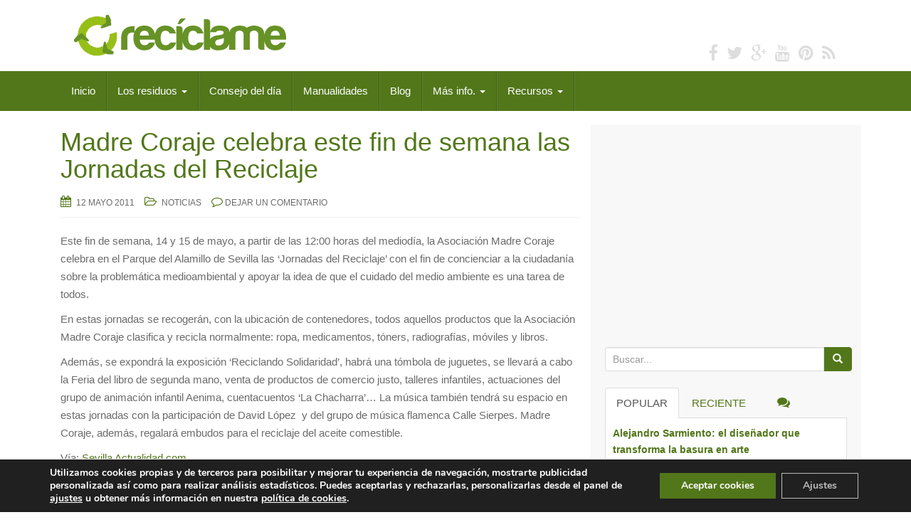

--- FILE ---
content_type: text/html; charset=UTF-8
request_url: https://www.reciclame.info/blog/2011/05/madre-coraje-celebra-este-fin-de-semana-las-jornadas-del-reciclaje/
body_size: 17123
content:
<!DOCTYPE html>
<html lang="es">
<head>
	<meta charset="UTF-8">
	<meta http-equiv="X-UA-Compatible" content="IE=edge">
	<meta name="viewport" content="width=device-width, initial-scale=1">
	<link rel="shortcut icon" type="image/x-icon" href="https://www.reciclame.info/wp-content/themes/reciclame/images/favicon.ico" />
	<link rel="profile" href="https://gmpg.org/xfn/11">
	<link rel="pingback" href="https://www.reciclame.info/xmlrpc.php">
	<!--[if lt IE 9]>
<script src="https://www.reciclame.info/wp-content/themes/reciclame/inc/js/html5shiv.min.js"></script>
<script src="https://www.reciclame.info/wp-content/themes/reciclame/inc/js/respond.min.js"></script>
<![endif]-->

	<!-- This site is optimized with the Yoast SEO plugin v15.4 - https://yoast.com/wordpress/plugins/seo/ -->
	<title>Madre Coraje celebra este fin de semana las Jornadas del Reciclaje  - Recíclame</title>
	<meta name="robots" content="index, follow, max-snippet:-1, max-image-preview:large, max-video-preview:-1" />
	<link rel="canonical" href="https://www.reciclame.info/blog/2011/05/madre-coraje-celebra-este-fin-de-semana-las-jornadas-del-reciclaje/" />
	<meta property="og:locale" content="es_ES" />
	<meta property="og:type" content="article" />
	<meta property="og:title" content="Madre Coraje celebra este fin de semana las Jornadas del Reciclaje  - Recíclame" />
	<meta property="og:description" content="Este fin de semana, 14 y 15 de mayo, a partir de las 12:00 horas del mediodía, la Asociación Madre Coraje celebra en el Parque del Alamillo de Sevilla las ‘Jornadas del Reciclaje’ con el fin de concienciar a la ciudadanía sobre la problemática medioambiental y apoyar la idea de que el cuidado del medio Continue reading" />
	<meta property="og:url" content="https://www.reciclame.info/blog/2011/05/madre-coraje-celebra-este-fin-de-semana-las-jornadas-del-reciclaje/" />
	<meta property="og:site_name" content="Recíclame" />
	<meta property="article:publisher" content="http://www.facebook.com/reciclame.info" />
	<meta property="article:published_time" content="2011-05-12T20:49:00+00:00" />
	<meta property="article:modified_time" content="2011-05-12T20:49:01+00:00" />
	<meta name="twitter:card" content="summary" />
	<meta name="twitter:creator" content="@reciclameinfo" />
	<meta name="twitter:site" content="@reciclameinfo" />
	<meta name="twitter:label1" content="Escrito por">
	<meta name="twitter:data1" content="cristina">
	<meta name="twitter:label2" content="Tiempo de lectura">
	<meta name="twitter:data2" content="1 minuto">
	<script type="application/ld+json" class="yoast-schema-graph">{"@context":"https://schema.org","@graph":[{"@type":"WebSite","@id":"https://www.reciclame.info/#website","url":"https://www.reciclame.info/","name":"Rec\u00edclame","description":"reducir,  reutilizar y reciclar","potentialAction":[{"@type":"SearchAction","target":"https://www.reciclame.info/?s={search_term_string}","query-input":"required name=search_term_string"}],"inLanguage":"es"},{"@type":"WebPage","@id":"https://www.reciclame.info/blog/2011/05/madre-coraje-celebra-este-fin-de-semana-las-jornadas-del-reciclaje/#webpage","url":"https://www.reciclame.info/blog/2011/05/madre-coraje-celebra-este-fin-de-semana-las-jornadas-del-reciclaje/","name":"Madre Coraje celebra este fin de semana las Jornadas del Reciclaje - Rec\u00edclame","isPartOf":{"@id":"https://www.reciclame.info/#website"},"datePublished":"2011-05-12T20:49:00+00:00","dateModified":"2011-05-12T20:49:01+00:00","author":{"@id":"https://www.reciclame.info/#/schema/person/423af245508785fb9a298561a1438936"},"inLanguage":"es","potentialAction":[{"@type":"ReadAction","target":["https://www.reciclame.info/blog/2011/05/madre-coraje-celebra-este-fin-de-semana-las-jornadas-del-reciclaje/"]}]},{"@type":"Person","@id":"https://www.reciclame.info/#/schema/person/423af245508785fb9a298561a1438936","name":"cristina","image":{"@type":"ImageObject","@id":"https://www.reciclame.info/#personlogo","inLanguage":"es","url":"https://secure.gravatar.com/avatar/f8dbc48d08ccd0deb4c33dad1d590568?s=96&d=mm&r=g","caption":"cristina"}}]}</script>
	<!-- / Yoast SEO plugin. -->


<link rel='dns-prefetch' href='//s.w.org' />
<link rel="alternate" type="application/rss+xml" title="Recíclame &raquo; Feed" href="https://www.reciclame.info/feed/" />
<link rel="alternate" type="application/rss+xml" title="Recíclame &raquo; Feed de los comentarios" href="https://www.reciclame.info/comments/feed/" />
<link rel="alternate" type="application/rss+xml" title="Recíclame &raquo; Comentario Madre Coraje celebra este fin de semana las Jornadas del Reciclaje del feed" href="https://www.reciclame.info/blog/2011/05/madre-coraje-celebra-este-fin-de-semana-las-jornadas-del-reciclaje/feed/" />
		<script type="text/javascript">
			window._wpemojiSettings = {"baseUrl":"https:\/\/s.w.org\/images\/core\/emoji\/13.0.0\/72x72\/","ext":".png","svgUrl":"https:\/\/s.w.org\/images\/core\/emoji\/13.0.0\/svg\/","svgExt":".svg","source":{"concatemoji":"https:\/\/www.reciclame.info\/wp-includes\/js\/wp-emoji-release.min.js?ver=5.5.5"}};
			!function(e,a,t){var n,r,o,i=a.createElement("canvas"),p=i.getContext&&i.getContext("2d");function s(e,t){var a=String.fromCharCode;p.clearRect(0,0,i.width,i.height),p.fillText(a.apply(this,e),0,0);e=i.toDataURL();return p.clearRect(0,0,i.width,i.height),p.fillText(a.apply(this,t),0,0),e===i.toDataURL()}function c(e){var t=a.createElement("script");t.src=e,t.defer=t.type="text/javascript",a.getElementsByTagName("head")[0].appendChild(t)}for(o=Array("flag","emoji"),t.supports={everything:!0,everythingExceptFlag:!0},r=0;r<o.length;r++)t.supports[o[r]]=function(e){if(!p||!p.fillText)return!1;switch(p.textBaseline="top",p.font="600 32px Arial",e){case"flag":return s([127987,65039,8205,9895,65039],[127987,65039,8203,9895,65039])?!1:!s([55356,56826,55356,56819],[55356,56826,8203,55356,56819])&&!s([55356,57332,56128,56423,56128,56418,56128,56421,56128,56430,56128,56423,56128,56447],[55356,57332,8203,56128,56423,8203,56128,56418,8203,56128,56421,8203,56128,56430,8203,56128,56423,8203,56128,56447]);case"emoji":return!s([55357,56424,8205,55356,57212],[55357,56424,8203,55356,57212])}return!1}(o[r]),t.supports.everything=t.supports.everything&&t.supports[o[r]],"flag"!==o[r]&&(t.supports.everythingExceptFlag=t.supports.everythingExceptFlag&&t.supports[o[r]]);t.supports.everythingExceptFlag=t.supports.everythingExceptFlag&&!t.supports.flag,t.DOMReady=!1,t.readyCallback=function(){t.DOMReady=!0},t.supports.everything||(n=function(){t.readyCallback()},a.addEventListener?(a.addEventListener("DOMContentLoaded",n,!1),e.addEventListener("load",n,!1)):(e.attachEvent("onload",n),a.attachEvent("onreadystatechange",function(){"complete"===a.readyState&&t.readyCallback()})),(n=t.source||{}).concatemoji?c(n.concatemoji):n.wpemoji&&n.twemoji&&(c(n.twemoji),c(n.wpemoji)))}(window,document,window._wpemojiSettings);
		</script>
		<style type="text/css">
img.wp-smiley,
img.emoji {
	display: inline !important;
	border: none !important;
	box-shadow: none !important;
	height: 1em !important;
	width: 1em !important;
	margin: 0 .07em !important;
	vertical-align: -0.1em !important;
	background: none !important;
	padding: 0 !important;
}
</style>
	<link rel='stylesheet' id='colorbox-theme1-css'  href='https://www.reciclame.info/wp-content/plugins/galleries/colorbox/theme1/colorbox.css?ver=1.3.14' type='text/css' media='screen' />
<link rel='stylesheet' id='wp-block-library-css'  href='https://www.reciclame.info/wp-includes/css/dist/block-library/style.min.css?ver=5.5.5' type='text/css' media='all' />
<link rel='stylesheet' id='unite-bootstrap-css'  href='https://www.reciclame.info/wp-content/themes/reciclame/inc/css/bootstrap.min.css?ver=5.5.5' type='text/css' media='all' />
<link rel='stylesheet' id='unite-icons-css'  href='https://www.reciclame.info/wp-content/themes/reciclame/inc/css/font-awesome.min.css?ver=5.5.5' type='text/css' media='all' />
<link rel='stylesheet' id='unite-style-css'  href='https://www.reciclame.info/wp-content/themes/reciclame/style.css?ver=5.5.5' type='text/css' media='all' />
<link rel='stylesheet' id='moove_gdpr_frontend-css'  href='https://www.reciclame.info/wp-content/plugins/gdpr-cookie-compliance/dist/styles/gdpr-main.css?ver=4.4.2' type='text/css' media='all' />
<style id='moove_gdpr_frontend-inline-css' type='text/css'>
#moove_gdpr_cookie_modal,#moove_gdpr_cookie_info_bar,.gdpr_cookie_settings_shortcode_content{font-family:Nunito,sans-serif}#moove_gdpr_save_popup_settings_button{background-color:#373737;color:#fff}#moove_gdpr_save_popup_settings_button:hover{background-color:#000}#moove_gdpr_cookie_info_bar .moove-gdpr-info-bar-container .moove-gdpr-info-bar-content a.mgbutton,#moove_gdpr_cookie_info_bar .moove-gdpr-info-bar-container .moove-gdpr-info-bar-content button.mgbutton{background-color:#52771a}#moove_gdpr_cookie_modal .moove-gdpr-modal-content .moove-gdpr-modal-footer-content .moove-gdpr-button-holder a.mgbutton,#moove_gdpr_cookie_modal .moove-gdpr-modal-content .moove-gdpr-modal-footer-content .moove-gdpr-button-holder button.mgbutton,.gdpr_cookie_settings_shortcode_content .gdpr-shr-button.button-green{background-color:#52771a;border-color:#52771a}#moove_gdpr_cookie_modal .moove-gdpr-modal-content .moove-gdpr-modal-footer-content .moove-gdpr-button-holder a.mgbutton:hover,#moove_gdpr_cookie_modal .moove-gdpr-modal-content .moove-gdpr-modal-footer-content .moove-gdpr-button-holder button.mgbutton:hover,.gdpr_cookie_settings_shortcode_content .gdpr-shr-button.button-green:hover{background-color:#fff;color:#52771a}#moove_gdpr_cookie_modal .moove-gdpr-modal-content .moove-gdpr-modal-close i,#moove_gdpr_cookie_modal .moove-gdpr-modal-content .moove-gdpr-modal-close span.gdpr-icon{background-color:#52771a;border:1px solid #52771a}#moove_gdpr_cookie_modal .moove-gdpr-modal-content .moove-gdpr-modal-close i:hover,#moove_gdpr_cookie_modal .moove-gdpr-modal-content .moove-gdpr-modal-close span.gdpr-icon:hover,#moove_gdpr_cookie_info_bar span[data-href]>u.change-settings-button{color:#52771a}#moove_gdpr_cookie_modal .moove-gdpr-modal-content .moove-gdpr-modal-left-content #moove-gdpr-menu li.menu-item-selected a span.gdpr-icon,#moove_gdpr_cookie_modal .moove-gdpr-modal-content .moove-gdpr-modal-left-content #moove-gdpr-menu li.menu-item-selected button span.gdpr-icon{color:inherit}#moove_gdpr_cookie_modal .moove-gdpr-modal-content .moove-gdpr-modal-left-content #moove-gdpr-menu li:hover a,#moove_gdpr_cookie_modal .moove-gdpr-modal-content .moove-gdpr-modal-left-content #moove-gdpr-menu li:hover button{color:#000}#moove_gdpr_cookie_modal .moove-gdpr-modal-content .moove-gdpr-modal-left-content #moove-gdpr-menu li a span.gdpr-icon,#moove_gdpr_cookie_modal .moove-gdpr-modal-content .moove-gdpr-modal-left-content #moove-gdpr-menu li button span.gdpr-icon{color:inherit}#moove_gdpr_cookie_modal .gdpr-acc-link{line-height:0;font-size:0;color:transparent;position:absolute}#moove_gdpr_cookie_modal .moove-gdpr-modal-content .moove-gdpr-modal-close:hover i,#moove_gdpr_cookie_modal .moove-gdpr-modal-content .moove-gdpr-modal-left-content #moove-gdpr-menu li a,#moove_gdpr_cookie_modal .moove-gdpr-modal-content .moove-gdpr-modal-left-content #moove-gdpr-menu li button,#moove_gdpr_cookie_modal .moove-gdpr-modal-content .moove-gdpr-modal-left-content #moove-gdpr-menu li button i,#moove_gdpr_cookie_modal .moove-gdpr-modal-content .moove-gdpr-modal-left-content #moove-gdpr-menu li a i,#moove_gdpr_cookie_modal .moove-gdpr-modal-content .moove-gdpr-tab-main .moove-gdpr-tab-main-content a:hover,#moove_gdpr_cookie_info_bar.moove-gdpr-dark-scheme .moove-gdpr-info-bar-container .moove-gdpr-info-bar-content a.mgbutton:hover,#moove_gdpr_cookie_info_bar.moove-gdpr-dark-scheme .moove-gdpr-info-bar-container .moove-gdpr-info-bar-content button.mgbutton:hover,#moove_gdpr_cookie_info_bar.moove-gdpr-dark-scheme .moove-gdpr-info-bar-container .moove-gdpr-info-bar-content a:hover,#moove_gdpr_cookie_info_bar.moove-gdpr-dark-scheme .moove-gdpr-info-bar-container .moove-gdpr-info-bar-content button:hover,#moove_gdpr_cookie_info_bar.moove-gdpr-dark-scheme .moove-gdpr-info-bar-container .moove-gdpr-info-bar-content span.change-settings-button:hover,#moove_gdpr_cookie_info_bar.moove-gdpr-dark-scheme .moove-gdpr-info-bar-container .moove-gdpr-info-bar-content u.change-settings-button:hover,#moove_gdpr_cookie_info_bar span[data-href]>u.change-settings-button{color:#52771a}#moove_gdpr_cookie_modal .moove-gdpr-modal-content .moove-gdpr-modal-left-content #moove-gdpr-menu li.menu-item-selected a,#moove_gdpr_cookie_modal .moove-gdpr-modal-content .moove-gdpr-modal-left-content #moove-gdpr-menu li.menu-item-selected button{color:#000}#moove_gdpr_cookie_modal .moove-gdpr-modal-content .moove-gdpr-modal-left-content #moove-gdpr-menu li.menu-item-selected a i,#moove_gdpr_cookie_modal .moove-gdpr-modal-content .moove-gdpr-modal-left-content #moove-gdpr-menu li.menu-item-selected button i{color:#000}#moove_gdpr_cookie_modal.lity-hide{display:none}#moove_gdpr_cookie_info_bar .moove-gdpr-info-bar-container .moove-gdpr-info-bar-content a.mgbutton,#moove_gdpr_cookie_info_bar .moove-gdpr-info-bar-container .moove-gdpr-info-bar-content button.mgbutton,#moove_gdpr_cookie_modal .moove-gdpr-modal-content .moove-gdpr-modal-footer-content .moove-gdpr-button-holder a.mgbutton,#moove_gdpr_cookie_modal .moove-gdpr-modal-content .moove-gdpr-modal-footer-content .moove-gdpr-button-holder button.mgbutton,.gdpr-shr-button,#moove_gdpr_cookie_info_bar .moove-gdpr-infobar-close-btn{border-radius:0}
</style>
<script type='text/javascript' src='https://www.reciclame.info/wp-content/plugins/enable-jquery-migrate-helper/js/jquery/jquery-1.12.4-wp.js?ver=1.12.4-wp' id='jquery-core-js'></script>
<script type='text/javascript' src='https://www.reciclame.info/wp-content/plugins/enable-jquery-migrate-helper/js/jquery-migrate/jquery-migrate-1.4.1-wp.js?ver=1.4.1-wp' id='jquery-migrate-js'></script>
<script type='text/javascript' src='https://www.reciclame.info/wp-content/plugins/galleries/colorbox/jquery.colorbox-min.js?ver=1.3.14' id='colorbox-js'></script>
<script type='text/javascript' src='https://www.reciclame.info/wp-content/themes/reciclame/inc/js/bootstrap.min.js?ver=5.5.5' id='unite-bootstrapjs-js'></script>
<script type='text/javascript' src='https://www.reciclame.info/wp-content/themes/reciclame/inc/js/main.min.js?ver=5.5.5' id='unite-functions-js'></script>
<link rel="https://api.w.org/" href="https://www.reciclame.info/wp-json/" /><link rel="alternate" type="application/json" href="https://www.reciclame.info/wp-json/wp/v2/posts/5146" /><link rel="EditURI" type="application/rsd+xml" title="RSD" href="https://www.reciclame.info/xmlrpc.php?rsd" />
<link rel="wlwmanifest" type="application/wlwmanifest+xml" href="https://www.reciclame.info/wp-includes/wlwmanifest.xml" /> 
<meta name="generator" content="WordPress 5.5.5" />
<link rel='shortlink' href='https://www.reciclame.info/?p=5146' />
<link rel="alternate" type="application/json+oembed" href="https://www.reciclame.info/wp-json/oembed/1.0/embed?url=https%3A%2F%2Fwww.reciclame.info%2Fblog%2F2011%2F05%2Fmadre-coraje-celebra-este-fin-de-semana-las-jornadas-del-reciclaje%2F" />
<link rel="alternate" type="text/xml+oembed" href="https://www.reciclame.info/wp-json/oembed/1.0/embed?url=https%3A%2F%2Fwww.reciclame.info%2Fblog%2F2011%2F05%2Fmadre-coraje-celebra-este-fin-de-semana-las-jornadas-del-reciclaje%2F&#038;format=xml" />

<!-- Tiny Contact Form -->
<style type="text/css">
.tcf_input {display:none !important; visibility:hidden !important;}
form label { display: block; padding: 5px 0; }
input, textarea { position:relative; margin: 5px 0; }
label.check, label.radio { position:relative; text-align:left; }
.tcf_submit { font-family: Verdana, Arial, sans-serif; display: block; padding: 4px 15px 4px 15px !important; cursor: pointer; width: auto; }
</style>

        <script type="text/javascript">
            var jQueryMigrateHelperHasSentDowngrade = false;

			window.onerror = function( msg, url, line, col, error ) {
				// Break out early, do not processing if a downgrade reqeust was already sent.
				if ( jQueryMigrateHelperHasSentDowngrade ) {
					return true;
                }

				var xhr = new XMLHttpRequest();
				var nonce = '367f621a9c';
				var jQueryFunctions = [
					'andSelf',
					'browser',
					'live',
					'boxModel',
					'support.boxModel',
					'size',
					'swap',
					'clean',
					'sub',
                ];
				var match_pattern = /\)\.(.+?) is not a function/;
                var erroredFunction = msg.match( match_pattern );

                // If there was no matching functions, do not try to downgrade.
                if ( typeof erroredFunction !== 'object' || typeof erroredFunction[1] === "undefined" || -1 === jQueryFunctions.indexOf( erroredFunction[1] ) ) {
                    return true;
                }

                // Set that we've now attempted a downgrade request.
                jQueryMigrateHelperHasSentDowngrade = true;

				xhr.open( 'POST', 'https://www.reciclame.info/wp-admin/admin-ajax.php' );
				xhr.setRequestHeader( 'Content-Type', 'application/x-www-form-urlencoded' );
				xhr.onload = function () {
					var response,
                        reload = false;

					if ( 200 === xhr.status ) {
                        try {
                        	response = JSON.parse( xhr.response );

                        	reload = response.data.reload;
                        } catch ( e ) {
                        	reload = false;
                        }
                    }

					// Automatically reload the page if a deprecation caused an automatic downgrade, ensure visitors get the best possible experience.
					if ( reload ) {
						location.reload();
                    }
				};

				xhr.send( encodeURI( 'action=jquery-migrate-downgrade-version&_wpnonce=' + nonce ) );

				// Suppress error alerts in older browsers
				return true;
			}
        </script>

		<style type="text/css">.entry-content {font-family: arial; font-size:15px; font-weight: normal; color:#6B6B6B;}</style><script type="text/javascript">
// <![CDATA[
	jQuery(document).ready(function($){
		$(".gallery").each(function(index, obj){
			var galleryid = Math.floor(Math.random()*10000);
			$(obj).find("a").colorbox({rel:galleryid, maxWidth:"95%", maxHeight:"95%"});
		});
		$("a.lightbox").colorbox({maxWidth:"95%", maxHeight:"95%"});
	});
// ]]>
</script>
</head>
<body data-rsssl=1 class="post-template-default single single-post postid-5146 single-format-standard group-blog">
<div id="page" class="hfeed site">
	<div class="container header-area">
				<header id="masthead" class="site-header col-sm-12" role="banner">
			<div class="site-branding col-md-6">
				<div id="logo">
					<a href="https://www.reciclame.info/" title="Recíclame - reducir,  reutilizar y reciclar"><img src="https://www.reciclame.info/wp-content/themes/reciclame/images/logo.png" alt="Recíclame - reducir,  reutilizar y reciclar"></a>
				</div>
			</div>
			<div class="social-header col-md-6">
				<div id="social" class="social"><a class="social-profile facebook" href="https://www.facebook.com/reciclame.info?fref=ts" target="_blank" title="Facebook"><span class="social_icon fa fa-facebook"></span></a><a class="social-profile twitter" href="http://twitter.com/reciclameinfo" target="_blank" title="Twitter"><span class="social_icon fa fa-twitter"></span></a><a class="social-profile google-plus" href="http://plus.google.com/u/0/102159264443939551292" target="_blank" title="Google Plus"><span class="social_icon fa fa-google-plus"></span></a><a class="social-profile youtube" href="http://www.youtube.com/reciclametv" target="_blank" title="YouTube"><span class="social_icon fa fa-youtube"></span></a><a class="social-profile pinterest" href="http://pinterest.com/reciclame/" target="_blank" title="Pinterest"><span class="social_icon fa fa-pinterest"></span></a><a class="social-profile rss" href="/feed/rss" target="_blank" title="Feed"><span class="social_icon fa fa-rss"></span></a></div>			</div>
		</header><!-- #masthead -->
	</div>
		<nav class="navbar navbar-default" role="navigation">
			<div class="container">
		        <div class="navbar-header">
		            <button type="button" class="navbar-toggle" data-toggle="collapse" data-target=".navbar-ex1-collapse">
		                <span class="sr-only">Toggle navigation</span>
		                <span class="icon-bar"></span>
		                <span class="icon-bar"></span>
		                <span class="icon-bar"></span>
		            </button>

		        </div>

				<div class="collapse navbar-collapse navbar-ex1-collapse"><ul id="menu-principal" class="nav navbar-nav"><li id="menu-item-6906" class="menu-item menu-item-type-post_type menu-item-object-page menu-item-home menu-item-6906"><a title="Inicio" href="https://www.reciclame.info/">Inicio</a></li>
<li id="menu-item-6920" class="menu-item menu-item-type-custom menu-item-object-custom menu-item-has-children menu-item-6920 dropdown"><a title="Los residuos" href="#" data-toggle="dropdown" class="dropdown-toggle">Los residuos <span class="caret"></span></a>
<ul role="menu" class=" dropdown-menu">
	<li id="menu-item-6918" class="menu-item menu-item-type-post_type menu-item-object-page menu-item-6918"><a title="Los residuos" href="https://www.reciclame.info/los-residuos/">Los residuos</a></li>
	<li id="menu-item-6917" class="menu-item menu-item-type-post_type menu-item-object-page menu-item-6917"><a title="Clasificación de los residuos" href="https://www.reciclame.info/clasificacion-de-los-residuos/">Clasificación de los residuos</a></li>
	<li id="menu-item-6916" class="menu-item menu-item-type-post_type menu-item-object-page menu-item-6916"><a title="Gestión de residuos" href="https://www.reciclame.info/gestion-de-residuos-2/">Gestión de residuos</a></li>
	<li id="menu-item-6919" class="menu-item menu-item-type-post_type menu-item-object-page menu-item-6919"><a title="¿Cómo reciclarlos?" href="https://www.reciclame.info/como-reciclarlos/">¿Cómo reciclarlos?</a></li>
</ul>
</li>
<li id="menu-item-6910" class="menu-item menu-item-type-post_type menu-item-object-page menu-item-6910"><a title="Consejo del día" href="https://www.reciclame.info/el-consejo-del-dia/">Consejo del día</a></li>
<li id="menu-item-6911" class="menu-item menu-item-type-post_type menu-item-object-page menu-item-6911"><a title="Manualidades" href="https://www.reciclame.info/manualidades/">Manualidades</a></li>
<li id="menu-item-6905" class="menu-item menu-item-type-post_type menu-item-object-page current_page_parent menu-item-6905"><a title="Blog" href="https://www.reciclame.info/blog/">Blog</a></li>
<li id="menu-item-6921" class="menu-item menu-item-type-custom menu-item-object-custom menu-item-has-children menu-item-6921 dropdown"><a title="Más info." href="#" data-toggle="dropdown" class="dropdown-toggle">Más info. <span class="caret"></span></a>
<ul role="menu" class=" dropdown-menu">
	<li id="menu-item-6915" class="menu-item menu-item-type-post_type menu-item-object-page menu-item-6915"><a title="Sabías que&#8230;" href="https://www.reciclame.info/sabias-que/">Sabías que&#8230;</a></li>
	<li id="menu-item-6913" class="menu-item menu-item-type-post_type menu-item-object-page menu-item-6913"><a title="Otros temas de interés" href="https://www.reciclame.info/otros-temas-de-interes/">Otros temas de interés</a></li>
	<li id="menu-item-6914" class="menu-item menu-item-type-post_type menu-item-object-page menu-item-6914"><a title="Preguntas frecuentes" href="https://www.reciclame.info/preguntas-frecuentes/">Preguntas frecuentes</a></li>
</ul>
</li>
<li id="menu-item-6907" class="menu-item menu-item-type-custom menu-item-object-custom menu-item-has-children menu-item-6907 dropdown"><a title="Recursos" href="#" data-toggle="dropdown" class="dropdown-toggle">Recursos <span class="caret"></span></a>
<ul role="menu" class=" dropdown-menu">
	<li id="menu-item-6912" class="menu-item menu-item-type-post_type menu-item-object-page menu-item-6912"><a title="Calendario Medioambiental" href="https://www.reciclame.info/calendario-medioambiental/">Calendario Medioambiental</a></li>
	<li id="menu-item-6909" class="menu-item menu-item-type-post_type menu-item-object-page menu-item-6909"><a title="Legislación" href="https://www.reciclame.info/legislacion/">Legislación</a></li>
	<li id="menu-item-6908" class="menu-item menu-item-type-post_type menu-item-object-page menu-item-6908"><a title="Enlaces" href="https://www.reciclame.info/enlaces/">Enlaces</a></li>
</ul>
</li>
</ul></div>		    </div>
		</nav><!-- .site-navigation -->
	<div id="content" class="site-content container">
	<div id="primary" class="content-area col-sm-12 col-md-8 pull-left">
		<main id="main" class="site-main" role="main">

		
			
<article id="post-5146" class="post-5146 post type-post status-publish format-standard hentry category-noticias tag-campana tag-exposicion tag-medio-ambiente tag-ninos tag-reciclaje">
	<header class="entry-header page-header">

		
		<h1 class="entry-title ">Madre Coraje celebra este fin de semana las Jornadas del Reciclaje</h1>

		<div class="entry-meta">
			<span class="posted-on"><i class="fa fa-calendar"></i> <a href="https://www.reciclame.info/blog/2011/05/madre-coraje-celebra-este-fin-de-semana-las-jornadas-del-reciclaje/" rel="bookmark"><time class="entry-date published" datetime="2011-05-12T22:49:00+02:00">12 mayo 2011</time><time class="updated" datetime="2011-05-12T22:49:01+02:00">12 mayo 2011</time></a></span>			
											<span class="cat-links"><i class="fa fa-folder-open-o"></i>
					 <a href="https://www.reciclame.info/blog/category/noticias/" rel="category tag">Noticias</a>				</span>
				
									<span class="comments-link"><i class="fa fa-comment-o"></i><a href="https://www.reciclame.info/blog/2011/05/madre-coraje-celebra-este-fin-de-semana-las-jornadas-del-reciclaje/#respond">Dejar un comentario</a></span>
				
		</div><!-- .entry-meta -->
	</header><!-- .entry-header -->

	<div class="entry-content">
		<p>Este fin de semana, 14 y 15 de  mayo, a partir de las 12:00 horas del mediodía, la Asociación Madre  Coraje celebra en el Parque del Alamillo de Sevilla las ‘Jornadas del  Reciclaje’ con el fin de concienciar a la ciudadanía sobre la  problemática medioambiental y apoyar la idea de que el cuidado del medio  ambiente es una tarea de todos.</p>
<p>En estas jornadas se  recogerán, con la ubicación de contenedores, todos aquellos productos  que la Asociación Madre Coraje clasifica y recicla normalmente: ropa,  medicamentos, tóners, radiografías, móviles y libros.</p>
<p>Además, se expondrá la  exposición ‘Reciclando Solidaridad’, habrá una tómbola de juguetes, se  llevará a cabo la Feria del libro de segunda mano, venta de productos de  comercio justo, talleres infantiles, actuaciones del grupo de animación  infantil Aenima, cuentacuentos ‘La Chacharra’… La música también tendrá  su espacio en estas jornadas con la participación de David López  y del  grupo de música flamenca Calle Sierpes. Madre Coraje, además, regalará  embudos para el reciclaje del aceite comestible.</p>
<p>Vía: <a href="http://www.sevillaactualidad.com/noticias/sevilla/46-sociedad/10874-madre-coraje-celebra-este-fin-de-semana-las-jornadas-del-reciclaje.html">Sevilla Actualidad.com</a></p>
			</div><!-- .entry-content -->

	<footer class="entry-meta">
		<i class="fa fa-tags"></i> <a href="https://www.reciclame.info/blog/tag/campana/" rel="tag">campaña</a>,  <a href="https://www.reciclame.info/blog/tag/exposicion/" rel="tag">exposición</a>,  <a href="https://www.reciclame.info/blog/tag/medio-ambiente/" rel="tag">medio ambiente</a>,  <a href="https://www.reciclame.info/blog/tag/ninos/" rel="tag">niños</a>,  <a href="https://www.reciclame.info/blog/tag/reciclaje/" rel="tag">reciclaje</a>.
						<hr class="section-divider">
	</footer><!-- .entry-meta -->

<div class="centerads"><script type="text/javascript"><!--
google_ad_client = "ca-pub-5299610368420719";
google_ad_slot = "0704796275";
google_ad_width = 728;
google_ad_height = 90;
width = document.documentElement.clientWidth;
if (width < 750) {
    google_ad_slot = "5265491212";
    google_ad_width = 468;
    google_ad_height = 60;
}
if (width < 475) {
	google_ad_slot = "5334113093";
	google_ad_width = 300;
	google_ad_height = 250;
}
//-->
</script>
<script type="text/javascript"
src="//pagead2.googlesyndication.com/pagead/show_ads.js">
</script></div>

	<h4>También te puede interesar</h4>
<div id=\"related\" class=\"home-widget-area row\"><div class=\"col-sm-6 col-md-4 home-widget\">
<h6><a href=https://www.reciclame.info/blog/2011/03/oliveros-un-padre-y-madre-ejemplar/>Oliveros, un padre y madre ejemplar</a></h6> <p>A punto de cumplir 56 años, Luis Fernando Oliveros, un humilde reciclador de la...</p>
</div><div class=\"col-sm-6 col-md-4 home-widget\">
<h6><a href=https://www.reciclame.info/blog/2011/05/medio-ambiente-recibe-el-premio-madre-tierra-por-su-aportacion-al-reciclaje/>Medio ambiente recibe el premio &#8220;Madre Tierra&#8221; por su aportación al reciclaje</a></h6> <p>El director general para el Cambio Climático de la Conselleria de Medio  Ambiente,...</p>
</div><div class=\"col-sm-6 col-md-4 home-widget\">
<h6><a href=https://www.reciclame.info/blog/2011/04/malaga-crea-el-primer-sistema-movil-de-recogida-de-residuos-contaminantes/>Málaga crea el primer sistema móvil de recogida de residuos contaminantes</a></h6> <p>El Área de Medio Ambiente del Ayuntamiento de Málaga estrenó ayer un sistema itinerante...</p>
</div></div>	<hr class="section-divider">
	
</article><!-- #post-## -->

			
			
<div id="comments" class="comments-area">

	
	
	
		<div id="respond" class="comment-respond">
		<h3 id="reply-title" class="comment-reply-title">Deja una respuesta <small><a rel="nofollow" id="cancel-comment-reply-link" href="/blog/2011/05/madre-coraje-celebra-este-fin-de-semana-las-jornadas-del-reciclaje/#respond" style="display:none;">Cancelar la respuesta</a></small></h3><form action="https://www.reciclame.info/wp-comments-post.php" method="post" id="commentform" class="comment-form"><p class="comment-notes"><span id="email-notes">Tu dirección de correo electrónico no será publicada.</span> Los campos obligatorios están marcados con <span class="required">*</span></p><p class="comment-form-comment"><label for="comment">Comentario</label> <textarea id="comment" name="comment" cols="45" rows="8" maxlength="65525" required="required"></textarea></p><p class="comment-form-author"><label for="author">Nombre <span class="required">*</span></label> <input id="author" name="author" type="text" value="" size="30" maxlength="245" required='required' /></p>
<p class="comment-form-email"><label for="email">Correo electrónico <span class="required">*</span></label> <input id="email" name="email" type="text" value="" size="30" maxlength="100" aria-describedby="email-notes" required='required' /></p>
<p class="comment-form-url"><label for="url">Web</label> <input id="url" name="url" type="text" value="" size="30" maxlength="200" /></p>
<p class="comment-form-cookies-consent"><input id="wp-comment-cookies-consent" name="wp-comment-cookies-consent" type="checkbox" value="yes" /> <label for="wp-comment-cookies-consent">Guarda mi nombre, correo electrónico y web en este navegador para la próxima vez que comente.</label></p>
<p class="form-submit"><input name="submit" type="submit" id="submit" class="submit" value="Publicar el comentario" /> <input type='hidden' name='comment_post_ID' value='5146' id='comment_post_ID' />
<input type='hidden' name='comment_parent' id='comment_parent' value='0' />
</p><p style="display: none;"><input type="hidden" id="akismet_comment_nonce" name="akismet_comment_nonce" value="d6fa3dd941" /></p><p style="display: none;"><input type="hidden" id="ak_js" name="ak_js" value="2"/></p></form>	</div><!-- #respond -->
	<p class="akismet_comment_form_privacy_notice">Este sitio usa Akismet para reducir el spam. <a href="https://akismet.com/privacy/" target="_blank" rel="nofollow noopener">Aprende cómo se procesan los datos de tus comentarios</a>.</p>
</div><!-- #comments -->
		
		</main><!-- #main -->
	</div><!-- #primary -->

	<div id="secondary" class="widget-area col-sm-12 col-md-4" role="complementary">
									
<div class="centerads"><script type="text/javascript"><!--
google_ad_client = "ca-pub-5299610368420719";
google_ad_slot = "5334113093";
google_ad_width = 300;
google_ad_height = 250;
//-->
</script>
<script type="text/javascript"
src="//pagead2.googlesyndication.com/pagead/show_ads.js">
</script></div>

		<aside id="search-3" class="widget widget_search"><form role="search" method="get" class="search-form form-inline" action="https://www.reciclame.info/">
  <label class="sr-only">B&uacute;squeda para:</label>
  <div class="input-group">
    <input type="search" value="" name="s" class="search-field form-control" placeholder="Buscar...">
    <span class="input-group-btn">
      <button type="submit" class="search-submit btn btn-primary"><span class="glyphicon glyphicon-search"></span></button>
    </span>
  </div>
</form>
</aside>

        <div class="widget tabbed">
            <div class="tabs-wrapper">
                <ul class="nav nav-tabs">
                      <li class="active"><a href="#popular-posts" data-toggle="tab">Popular</a></li>
                      <li><a href="#recent" data-toggle="tab">Reciente</a></li>
                      <li><a href="#messages" data-toggle="tab"><i class="fa fa-comments tab-comment"></i></a></li>
                </ul>

            <div class="tab-content">
                <ul id="popular-posts" class="tab-pane active">

                    
                                            <li>
                                                        <div class="content">
                                <a class="tab-entry" href="https://www.reciclame.info/blog/2011/05/alejandro-sarmiento-el-disenador-que-transforma-la-basura-en-arte/" rel="bookmark" title="Alejandro Sarmiento: el diseñador que transforma la basura en arte">Alejandro Sarmiento: el diseñador que transforma la basura en arte</a>
                                <i>
                                    May 24, 2011                                </i>
                            </div>
                        </li>
                                            <li>
                                                        <div class="content">
                                <a class="tab-entry" href="https://www.reciclame.info/blog/2011/03/microondas-para-convertir-aceite-de-motor-usado-en-combustible/" rel="bookmark" title="Microondas para convertir aceite de motor usado en combustible">Microondas para convertir aceite de motor usado en combustible</a>
                                <i>
                                    Mar 31, 2011                                </i>
                            </div>
                        </li>
                                            <li>
                                                        <div class="content">
                                <a class="tab-entry" href="https://www.reciclame.info/blog/2011/02/%c2%abla-clave-principal-para-reciclar-es-el-propio-convencimiento%c2%bb/" rel="bookmark" title="«La clave principal para reciclar es el propio convencimiento»">«La clave principal para reciclar es el propio convencimiento»</a>
                                <i>
                                    Feb 21, 2011                                </i>
                            </div>
                        </li>
                    
                </ul>
                
                <ul id="recent" class="tab-pane">

                    
                                            <li>
                                                        <div class="content">
                                <a class="tab-entry" href="https://www.reciclame.info/blog/2015/05/entrevista-a-reciclame-info-dia-mundial-del-reciclaje/" rel="bookmark" title="Entrevista a Recíclame.info &#8211; Día Mundial del Reciclaje">Entrevista a Recíclame.info &#8211; Día Mundial del Reciclaje</a>
                                <i>
                                    May 17, 2015                                </i>
                            </div>
                        </li>
                                            <li>
                                                        <div class="content">
                                <a class="tab-entry" href="https://www.reciclame.info/blog/2015/01/que-hacer-con-el-aceite-usado-si-no-hay-un-contenedor-cerca/" rel="bookmark" title="¿Qué hacer con el aceite usado si no hay un contenedor cerca?">¿Qué hacer con el aceite usado si no hay un contenedor cerca?</a>
                                <i>
                                    Ene 22, 2015                                </i>
                            </div>
                        </li>
                                            <li>
                                                        <div class="content">
                                <a class="tab-entry" href="https://www.reciclame.info/blog/2014/06/entrevista-a-reciclame-info/" rel="bookmark" title="Entrevista a Recíclame.info">Entrevista a Recíclame.info</a>
                                <i>
                                    Jun 8, 2014                                </i>
                            </div>
                        </li>
                                    </ul>
                
                <ul id="messages" class="tab-pane">

                                
                    <li>
                        <div class="content">
                            Edmundo Wohn en                            <a href="https://www.reciclame.info/blog/2010/12/un-invernadero-construido-con-parabrisas-reciclados/" rel="bookmark" title="Un invernadero construido con parabrisas reciclados">
                                Un invernadero construido con parabrisas reciclados                            </a>
                            <p>
                            HOLA, lo voy a intentar de hacer  en la ciudad de Comodoro                            (...)                            </p>
                        </div>
                    </li>


                 
                    <li>
                        <div class="content">
                            edgardo sanchez en                            <a href="https://www.reciclame.info/blog/2011/03/esculturas-de-material-reciclado/" rel="bookmark" title="Esculturas de material reciclado">
                                Esculturas de material reciclado                            </a>
                            <p>
                            Hola amigos es un honor ver estas esculturas interesantes                            (...)                            </p>
                        </div>
                    </li>


                 
                    <li>
                        <div class="content">
                            Recíclame.info en                            <a href="https://www.reciclame.info/blog/2011/02/recyclicity-construir-con-basura/" rel="bookmark" title="Recyclicity: construir con basura">
                                Recyclicity: construir con basura                            </a>
                            <p>
                            Puedes ponerte en contacto con el estudio de arquitectura                            (...)                            </p>
                        </div>
                    </li>


                 
                </ul>
                </div>
            </div>
        </div>

		<aside id="categories-3" class="widget widget_categories"><h3 class="widget-title">Categorías</h3>
			<ul>
					<li class="cat-item cat-item-114"><a href="https://www.reciclame.info/blog/category/imagenes/">Imágenes</a>
</li>
	<li class="cat-item cat-item-1"><a href="https://www.reciclame.info/blog/category/noticias/">Noticias</a>
</li>
	<li class="cat-item cat-item-116"><a href="https://www.reciclame.info/blog/category/preguntas-y-respuestas/">Preguntas y respuestas</a>
</li>
			</ul>

			</aside><aside id="tag_cloud-3" class="widget widget_tag_cloud"><h3 class="widget-title">Etiquetas</h3><div class="tagcloud"><a href="https://www.reciclame.info/blog/tag/aceite/" class="tag-cloud-link tag-link-63 tag-link-position-1" style="font-size: 13.378947368421pt;" aria-label="aceite (42 elementos)">aceite</a>
<a href="https://www.reciclame.info/blog/tag/aluminio/" class="tag-cloud-link tag-link-23 tag-link-position-2" style="font-size: 8pt;" aria-label="aluminio (7 elementos)">aluminio</a>
<a href="https://www.reciclame.info/blog/tag/arte/" class="tag-cloud-link tag-link-52 tag-link-position-3" style="font-size: 14.336842105263pt;" aria-label="arte (56 elementos)">arte</a>
<a href="https://www.reciclame.info/blog/tag/biodegradable/" class="tag-cloud-link tag-link-46 tag-link-position-4" style="font-size: 8pt;" aria-label="biodegradable (7 elementos)">biodegradable</a>
<a href="https://www.reciclame.info/blog/tag/bolsa/" class="tag-cloud-link tag-link-26 tag-link-position-5" style="font-size: 13.305263157895pt;" aria-label="bolsa (41 elementos)">bolsa</a>
<a href="https://www.reciclame.info/blog/tag/bombillas/" class="tag-cloud-link tag-link-32 tag-link-position-6" style="font-size: 10.8pt;" aria-label="bombillas (18 elementos)">bombillas</a>
<a href="https://www.reciclame.info/blog/tag/botellas/" class="tag-cloud-link tag-link-54 tag-link-position-7" style="font-size: 11.242105263158pt;" aria-label="botellas (21 elementos)">botellas</a>
<a href="https://www.reciclame.info/blog/tag/calendario-ambiental/" class="tag-cloud-link tag-link-113 tag-link-position-8" style="font-size: 11.094736842105pt;" aria-label="calendario ambiental (20 elementos)">calendario ambiental</a>
<a href="https://www.reciclame.info/blog/tag/campana/" class="tag-cloud-link tag-link-28 tag-link-position-9" style="font-size: 18.389473684211pt;" aria-label="campaña (205 elementos)">campaña</a>
<a href="https://www.reciclame.info/blog/tag/combustible/" class="tag-cloud-link tag-link-30 tag-link-position-10" style="font-size: 10.063157894737pt;" aria-label="combustible (14 elementos)">combustible</a>
<a href="https://www.reciclame.info/blog/tag/compost/" class="tag-cloud-link tag-link-43 tag-link-position-11" style="font-size: 11.389473684211pt;" aria-label="compost (22 elementos)">compost</a>
<a href="https://www.reciclame.info/blog/tag/construccion/" class="tag-cloud-link tag-link-59 tag-link-position-12" style="font-size: 10.947368421053pt;" aria-label="construcción (19 elementos)">construcción</a>
<a href="https://www.reciclame.info/blog/tag/consumo/" class="tag-cloud-link tag-link-11 tag-link-position-13" style="font-size: 11.684210526316pt;" aria-label="consumo (24 elementos)">consumo</a>
<a href="https://www.reciclame.info/blog/tag/curso/" class="tag-cloud-link tag-link-57 tag-link-position-14" style="font-size: 10.210526315789pt;" aria-label="curso (15 elementos)">curso</a>
<a href="https://www.reciclame.info/blog/tag/delito/" class="tag-cloud-link tag-link-17 tag-link-position-15" style="font-size: 14.852631578947pt;" aria-label="delito (66 elementos)">delito</a>
<a href="https://www.reciclame.info/blog/tag/documental/" class="tag-cloud-link tag-link-8 tag-link-position-16" style="font-size: 10.8pt;" aria-label="documental (18 elementos)">documental</a>
<a href="https://www.reciclame.info/blog/tag/electrodomesticos/" class="tag-cloud-link tag-link-27 tag-link-position-17" style="font-size: 12.715789473684pt;" aria-label="electrodomésticos (34 elementos)">electrodomésticos</a>
<a href="https://www.reciclame.info/blog/tag/energia/" class="tag-cloud-link tag-link-31 tag-link-position-18" style="font-size: 13.378947368421pt;" aria-label="energía (42 elementos)">energía</a>
<a href="https://www.reciclame.info/blog/tag/envases/" class="tag-cloud-link tag-link-37 tag-link-position-19" style="font-size: 14.557894736842pt;" aria-label="envases (61 elementos)">envases</a>
<a href="https://www.reciclame.info/blog/tag/exposicion/" class="tag-cloud-link tag-link-45 tag-link-position-20" style="font-size: 10.431578947368pt;" aria-label="exposición (16 elementos)">exposición</a>
<a href="https://www.reciclame.info/blog/tag/incineradora/" class="tag-cloud-link tag-link-67 tag-link-position-21" style="font-size: 10.210526315789pt;" aria-label="incineradora (15 elementos)">incineradora</a>
<a href="https://www.reciclame.info/blog/tag/juegos/" class="tag-cloud-link tag-link-29 tag-link-position-22" style="font-size: 9.3263157894737pt;" aria-label="juegos (11 elementos)">juegos</a>
<a href="https://www.reciclame.info/blog/tag/latas/" class="tag-cloud-link tag-link-16 tag-link-position-23" style="font-size: 11.094736842105pt;" aria-label="latas (20 elementos)">latas</a>
<a href="https://www.reciclame.info/blog/tag/materia-prima/" class="tag-cloud-link tag-link-6 tag-link-position-24" style="font-size: 9.5473684210526pt;" aria-label="materia prima (12 elementos)">materia prima</a>
<a href="https://www.reciclame.info/blog/tag/medio-ambiente/" class="tag-cloud-link tag-link-18 tag-link-position-25" style="font-size: 20.378947368421pt;" aria-label="medio ambiente (377 elementos)">medio ambiente</a>
<a href="https://www.reciclame.info/blog/tag/movil/" class="tag-cloud-link tag-link-39 tag-link-position-26" style="font-size: 10.063157894737pt;" aria-label="móvil (14 elementos)">móvil</a>
<a href="https://www.reciclame.info/blog/tag/neumaticos/" class="tag-cloud-link tag-link-64 tag-link-position-27" style="font-size: 9.5473684210526pt;" aria-label="neumáticos (12 elementos)">neumáticos</a>
<a href="https://www.reciclame.info/blog/tag/ninos/" class="tag-cloud-link tag-link-61 tag-link-position-28" style="font-size: 14.557894736842pt;" aria-label="niños (61 elementos)">niños</a>
<a href="https://www.reciclame.info/blog/tag/organicos/" class="tag-cloud-link tag-link-38 tag-link-position-29" style="font-size: 13.157894736842pt;" aria-label="orgánicos (39 elementos)">orgánicos</a>
<a href="https://www.reciclame.info/blog/tag/papel/" class="tag-cloud-link tag-link-35 tag-link-position-30" style="font-size: 14.410526315789pt;" aria-label="papel (58 elementos)">papel</a>
<a href="https://www.reciclame.info/blog/tag/pilas/" class="tag-cloud-link tag-link-69 tag-link-position-31" style="font-size: 10.947368421053pt;" aria-label="pilas (19 elementos)">pilas</a>
<a href="https://www.reciclame.info/blog/tag/plasticos/" class="tag-cloud-link tag-link-21 tag-link-position-32" style="font-size: 16.105263157895pt;" aria-label="plásticos (98 elementos)">plásticos</a>
<a href="https://www.reciclame.info/blog/tag/punto-limpio/" class="tag-cloud-link tag-link-65 tag-link-position-33" style="font-size: 10.947368421053pt;" aria-label="punto limpio (19 elementos)">punto limpio</a>
<a href="https://www.reciclame.info/blog/tag/reciclaje/" class="tag-cloud-link tag-link-4 tag-link-position-34" style="font-size: 21.705263157895pt;" aria-label="reciclaje (570 elementos)">reciclaje</a>
<a href="https://www.reciclame.info/blog/tag/recogida/" class="tag-cloud-link tag-link-34 tag-link-position-35" style="font-size: 19.789473684211pt;" aria-label="recogida (314 elementos)">recogida</a>
<a href="https://www.reciclame.info/blog/tag/reducir/" class="tag-cloud-link tag-link-78 tag-link-position-36" style="font-size: 11.684210526316pt;" aria-label="reducir (24 elementos)">reducir</a>
<a href="https://www.reciclame.info/blog/tag/residuos/" class="tag-cloud-link tag-link-10 tag-link-position-37" style="font-size: 22pt;" aria-label="residuos (636 elementos)">residuos</a>
<a href="https://www.reciclame.info/blog/tag/reutilizar/" class="tag-cloud-link tag-link-56 tag-link-position-38" style="font-size: 15.073684210526pt;" aria-label="reutilizar (71 elementos)">reutilizar</a>
<a href="https://www.reciclame.info/blog/tag/ropa/" class="tag-cloud-link tag-link-47 tag-link-position-39" style="font-size: 11.757894736842pt;" aria-label="ropa (25 elementos)">ropa</a>
<a href="https://www.reciclame.info/blog/tag/televisores/" class="tag-cloud-link tag-link-5 tag-link-position-40" style="font-size: 8.3684210526316pt;" aria-label="televisores (8 elementos)">televisores</a>
<a href="https://www.reciclame.info/blog/tag/vehiculos/" class="tag-cloud-link tag-link-44 tag-link-position-41" style="font-size: 8.7368421052632pt;" aria-label="vehículos (9 elementos)">vehículos</a>
<a href="https://www.reciclame.info/blog/tag/vertedero/" class="tag-cloud-link tag-link-40 tag-link-position-42" style="font-size: 15.221052631579pt;" aria-label="vertedero (74 elementos)">vertedero</a>
<a href="https://www.reciclame.info/blog/tag/vertido/" class="tag-cloud-link tag-link-80 tag-link-position-43" style="font-size: 14.115789473684pt;" aria-label="vertido (53 elementos)">vertido</a>
<a href="https://www.reciclame.info/blog/tag/video/" class="tag-cloud-link tag-link-15 tag-link-position-44" style="font-size: 16.473684210526pt;" aria-label="video (112 elementos)">video</a>
<a href="https://www.reciclame.info/blog/tag/vidrio/" class="tag-cloud-link tag-link-7 tag-link-position-45" style="font-size: 13.231578947368pt;" aria-label="vidrio (40 elementos)">vidrio</a></div>
</aside>				
		<aside id="apps" class="widget">
			<a href="https://play.google.com/store/apps/details?id=info.reciclame.webapp" title="Descargar Rec&iacute;clame para Android"><img src="https://www.reciclame.info/wp-content/themes/reciclame/images/google-play.png" alt="Rec&iacute;clame para Android" /></a>
		</aside>
	
	</div><!-- #secondary -->
	</div><!-- #content -->

	<footer id="colophon" class="site-footer" role="contentinfo">
		<div class="site-info container">
			<div class="row">
				<nav role="navigation" class="col-md-6">
					<ul id="menu-footer" class="nav footer-nav clearfix"><li id="menu-item-6901" class="menu-item menu-item-type-post_type menu-item-object-page menu-item-6901"><a href="https://www.reciclame.info/quienes-somos/">¿Quiénes somos?</a></li>
<li id="menu-item-6902" class="menu-item menu-item-type-post_type menu-item-object-page menu-item-6902"><a href="https://www.reciclame.info/contacto/">Contacto</a></li>
<li id="menu-item-6903" class="menu-item menu-item-type-post_type menu-item-object-page menu-item-6903"><a href="https://www.reciclame.info/legal/">Condiones de uso y privacidad</a></li>
</ul>				</nav>
				<div class="copyright col-md-6">
					&copy; 2026 rec&iacute;clame.info
					<a href="http://jfv.es" alt="Agencia de marketing digital y diseño web" title="Desarrollado y alojado por JFV"><img src="https://www.reciclame.info/wp-content/themes/reciclame/images/logo-jfv.png" alt="Agencia de marketing digital y diseño web" /></a>
				</div>
			</div>
		</div><!-- .site-info -->
	</footer><!-- #colophon -->
</div><!-- #page -->

  <aside id="moove_gdpr_cookie_info_bar" class="moove-gdpr-info-bar-hidden moove-gdpr-align-center moove-gdpr-dark-scheme gdpr_infobar_postion_bottom" role="note" aria-label="Banner de cookies RGPD">
    <div class="moove-gdpr-info-bar-container">
      <div class="moove-gdpr-info-bar-content">
        
<div class="moove-gdpr-cookie-notice">
  <p>Utilizamos cookies propias y de terceros para posibilitar y mejorar tu experiencia de navegación, mostrarte publicidad personalizada así como para realizar análisis estadísticos. Puedes aceptarlas y rechazarlas, personalizarlas desde el panel de <span data-href="#moove_gdpr_cookie_modal" class="change-settings-button">ajustes</span> u obtener más información en nuestra <a href="https://www.reciclame.info/legal/">política de cookies</a>.</p>
</div>
<!--  .moove-gdpr-cookie-notice -->        
<div class="moove-gdpr-button-holder">
  <button class="mgbutton moove-gdpr-infobar-allow-all" aria-label="Aceptar cookies">Aceptar cookies</button>
  				<button class="mgbutton moove-gdpr-infobar-settings-btn change-settings-button" data-href="#moove_gdpr_cookie_modal" aria-label="Ajustes">Ajustes</button>
			</div>
<!--  .button-container -->      </div>
      <!-- moove-gdpr-info-bar-content -->
    </div>
    <!-- moove-gdpr-info-bar-container -->
  </aside>
  <!-- #moove_gdpr_cookie_info_bar  -->
<script type='text/javascript' id='moove_gdpr_frontend-js-extra'>
/* <![CDATA[ */
var moove_frontend_gdpr_scripts = {"ajaxurl":"https:\/\/www.reciclame.info\/wp-admin\/admin-ajax.php","post_id":"5146","plugin_dir":"https:\/\/www.reciclame.info\/wp-content\/plugins\/gdpr-cookie-compliance","show_icons":"all","is_page":"","strict_init":"2","enabled_default":{"third_party":0,"advanced":0},"geo_location":"false","force_reload":"false","is_single":"1","hide_save_btn":"false","current_user":"0","load_lity":"true","cookie_expiration":"365"};
/* ]]> */
</script>
<script type='text/javascript' src='https://www.reciclame.info/wp-content/plugins/gdpr-cookie-compliance/dist/scripts/main.js?ver=4.4.2' id='moove_gdpr_frontend-js'></script>
<script type='text/javascript' src='https://www.reciclame.info/wp-includes/js/wp-embed.min.js?ver=5.5.5' id='wp-embed-js'></script>
<script async="async" type='text/javascript' src='https://www.reciclame.info/wp-content/plugins/akismet/_inc/form.js?ver=4.1.7' id='akismet-form-js'></script>

  <button data-href="#moove_gdpr_cookie_modal" id="moove_gdpr_save_popup_settings_button" style='display: block;bottom: 20px; left: 20px;' class=" gdpr-floating-button-custom-position gdpr-fb-hide-mobile" aria-label="Cambiar los ajustes de cookies">
    <span class="moove_gdpr_icon">
    	<svg viewBox="0 0 512 512" xmlns="http://www.w3.org/2000/svg" style="max-width: 30px; max-height: 30px;">
    		<g data-name="1">
    			<path d="M293.9,450H233.53a15,15,0,0,1-14.92-13.42l-4.47-42.09a152.77,152.77,0,0,1-18.25-7.56L163,413.53a15,15,0,0,1-20-1.06l-42.69-42.69a15,15,0,0,1-1.06-20l26.61-32.93a152.15,152.15,0,0,1-7.57-18.25L76.13,294.1a15,15,0,0,1-13.42-14.91V218.81A15,15,0,0,1,76.13,203.9l42.09-4.47a152.15,152.15,0,0,1,7.57-18.25L99.18,148.25a15,15,0,0,1,1.06-20l42.69-42.69a15,15,0,0,1,20-1.06l32.93,26.6a152.77,152.77,0,0,1,18.25-7.56l4.47-42.09A15,15,0,0,1,233.53,48H293.9a15,15,0,0,1,14.92,13.42l4.46,42.09a152.91,152.91,0,0,1,18.26,7.56l32.92-26.6a15,15,0,0,1,20,1.06l42.69,42.69a15,15,0,0,1,1.06,20l-26.61,32.93a153.8,153.8,0,0,1,7.57,18.25l42.09,4.47a15,15,0,0,1,13.41,14.91v60.38A15,15,0,0,1,451.3,294.1l-42.09,4.47a153.8,153.8,0,0,1-7.57,18.25l26.61,32.93a15,15,0,0,1-1.06,20L384.5,412.47a15,15,0,0,1-20,1.06l-32.92-26.6a152.91,152.91,0,0,1-18.26,7.56l-4.46,42.09A15,15,0,0,1,293.9,450ZM247,420h33.39l4.09-38.56a15,15,0,0,1,11.06-12.91A123,123,0,0,0,325.7,356a15,15,0,0,1,17,1.31l30.16,24.37,23.61-23.61L372.06,328a15,15,0,0,1-1.31-17,122.63,122.63,0,0,0,12.49-30.14,15,15,0,0,1,12.92-11.06l38.55-4.1V232.31l-38.55-4.1a15,15,0,0,1-12.92-11.06A122.63,122.63,0,0,0,370.75,187a15,15,0,0,1,1.31-17l24.37-30.16-23.61-23.61-30.16,24.37a15,15,0,0,1-17,1.31,123,123,0,0,0-30.14-12.49,15,15,0,0,1-11.06-12.91L280.41,78H247l-4.09,38.56a15,15,0,0,1-11.07,12.91A122.79,122.79,0,0,0,201.73,142a15,15,0,0,1-17-1.31L154.6,116.28,131,139.89l24.38,30.16a15,15,0,0,1,1.3,17,123.41,123.41,0,0,0-12.49,30.14,15,15,0,0,1-12.91,11.06l-38.56,4.1v33.38l38.56,4.1a15,15,0,0,1,12.91,11.06A123.41,123.41,0,0,0,156.67,311a15,15,0,0,1-1.3,17L131,358.11l23.61,23.61,30.17-24.37a15,15,0,0,1,17-1.31,122.79,122.79,0,0,0,30.13,12.49,15,15,0,0,1,11.07,12.91ZM449.71,279.19h0Z" fill="currentColor"/>
    			<path d="M263.71,340.36A91.36,91.36,0,1,1,355.08,249,91.46,91.46,0,0,1,263.71,340.36Zm0-152.72A61.36,61.36,0,1,0,325.08,249,61.43,61.43,0,0,0,263.71,187.64Z" fill="currentColor"/>
    		</g>
    	</svg>
    </span>
    <span class="moove_gdpr_text">Cambiar los ajustes de cookies</span>
  </button>

<!-- V1 -->
<div id="moove_gdpr_cookie_modal" class="lity-hide" role="complementary" aria-label="Pantalla de ajustes RGPD">
  <div class="moove-gdpr-modal-content moove-clearfix logo-position-left moove_gdpr_modal_theme_v1">
    <button class="moove-gdpr-modal-close" aria-label="Cerrar los ajustes de cookies RGPD">
      <span class="gdpr-sr-only">Cerrar los ajustes de cookies RGPD</span>
      <span class="gdpr-icon moovegdpr-arrow-close"></span>
    </button>
    <div class="moove-gdpr-modal-left-content">
      
<div class="moove-gdpr-company-logo-holder">
  <img src="https://www.reciclame.info/wp-content/uploads/2020/10/logo-reciclame-300x58.png" alt="Recíclame"  width="300"  height="58"  class="img-responsive" />
</div>
<!--  .moove-gdpr-company-logo-holder -->      <ul id="moove-gdpr-menu">
        
<li class="menu-item-on menu-item-privacy_overview menu-item-selected">
  <button data-href="#privacy_overview" class="moove-gdpr-tab-nav" aria-label="Resumen de privacidad">
    <span class="gdpr-svg-icon">
      <svg class="icon icon-privacy-overview" viewBox="0 0 26 32">
        <path d="M11.082 27.443l1.536 0.666 1.715-0.717c5.018-2.099 8.294-7.014 8.294-12.442v-5.734l-9.958-5.325-9.702 5.325v5.862c0 5.376 3.2 10.24 8.115 12.365zM4.502 10.138l8.166-4.506 8.397 4.506v4.813c0 4.838-2.893 9.19-7.347 11.034l-1.101 0.461-0.922-0.41c-4.352-1.894-7.194-6.195-7.194-10.957v-4.941zM12.029 14.259h1.536v7.347h-1.536v-7.347zM12.029 10.394h1.536v2.483h-1.536v-2.483z" fill="currentColor"></path>
      </svg>      
    </span> 
    <span class="gdpr-nav-tab-title">Resumen de privacidad</span>
  </button>
</li>

  <li class="menu-item-strict-necessary-cookies menu-item-off">
    <button data-href="#strict-necessary-cookies" class="moove-gdpr-tab-nav" aria-label="Cookies estrictamente necesarias">
      <span class="gdpr-svg-icon">
        <svg class="icon icon-strict-necessary" viewBox="0 0 26 32">
          <path d="M22.685 5.478l-9.984 10.752-2.97-4.070c-0.333-0.461-0.973-0.538-1.434-0.205-0.435 0.333-0.538 0.947-0.23 1.408l3.686 5.094c0.179 0.256 0.461 0.41 0.768 0.435h0.051c0.282 0 0.538-0.102 0.742-0.307l10.854-11.699c0.358-0.435 0.333-1.075-0.102-1.434-0.384-0.384-0.998-0.358-1.382 0.026v0zM22.301 12.954c-0.563 0.102-0.922 0.64-0.794 1.203 0.128 0.614 0.179 1.229 0.179 1.843 0 5.094-4.122 9.216-9.216 9.216s-9.216-4.122-9.216-9.216 4.122-9.216 9.216-9.216c1.536 0 3.021 0.384 4.378 1.101 0.512 0.23 1.126 0 1.357-0.538 0.205-0.461 0.051-0.998-0.384-1.254-5.478-2.944-12.314-0.922-15.283 4.557s-0.922 12.314 4.557 15.258 12.314 0.922 15.258-4.557c0.896-1.638 1.357-3.482 1.357-5.35 0-0.768-0.077-1.51-0.23-2.253-0.102-0.538-0.64-0.896-1.178-0.794z" fill="currentColor"></path>
        </svg>
      </span> 
      <span class="gdpr-nav-tab-title">Cookies estrictamente necesarias</span>
    </button>
  </li>


  <li class="menu-item-off menu-item-third_party_cookies">
    <button data-href="#third_party_cookies" class="moove-gdpr-tab-nav" aria-label="Cookies de terceros">
      <span class="gdpr-svg-icon">
        <svg class="icon icon-3rd-party" viewBox="0 0 26 32">
          <path d="M25.367 3.231c-0.020 0-0.040 0-0.060 0.020l-4.98 1.080c-0.16 0.040-0.2 0.16-0.080 0.28l1.42 1.42-10.060 10.040 1.14 1.14 10.060-10.060 1.42 1.42c0.12 0.12 0.24 0.080 0.28-0.080l1.060-5.020c0-0.14-0.080-0.26-0.2-0.24zM1.427 6.371c-0.74 0-1.4 0.66-1.4 1.4v19.6c0 0.74 0.66 1.4 1.4 1.4h19.6c0.74 0 1.4-0.66 1.4-1.4v-14.6h-1.6v14.4h-19.2v-19.2h14.38v-1.6h-14.58z" fill="currentColor"></path>
        </svg>        
      </span> 
      <span class="gdpr-nav-tab-title">Cookies de terceros</span>
    </button>
  </li>


  <li class="menu-item-moreinfo menu-item-off">
    <button data-href="#cookie_policy_modal" class="moove-gdpr-tab-nav" aria-label="Política de cookies">
      <span class="gdpr-svg-icon">
        <svg class="icon icon-policy" viewBox="0 0 26 32">
          <path d="M21.936 10.816c0-0.205-0.077-0.384-0.23-0.538l-5.862-5.99c-0.154-0.154-0.333-0.23-0.538-0.23h-9.088c-1.408 0-2.56 1.152-2.56 2.56v18.765c0 1.408 1.152 2.56 2.56 2.56h13.158c1.408 0 2.56-1.152 2.56-2.56v-14.566zM16.022 6.669l3.558 3.635h-3.302c-0.154 0-0.256-0.102-0.256-0.256v-3.379zM19.376 26.381h-13.158c-0.563 0-1.024-0.461-1.024-1.024v-18.739c0-0.563 0.461-1.024 1.024-1.024h8.269v4.454c0 0.998 0.794 1.792 1.792 1.792h4.122v13.542c0 0.538-0.461 0.998-1.024 0.998zM16.893 18.419h-8.192c-0.435 0-0.768 0.333-0.768 0.768s0.333 0.768 0.768 0.768h8.192c0.435 0 0.768-0.333 0.768-0.768s-0.333-0.768-0.768-0.768zM16.893 14.528h-8.192c-0.435 0-0.768 0.333-0.768 0.768s0.333 0.768 0.768 0.768h8.192c0.435 0 0.768-0.333 0.768-0.768s-0.333-0.768-0.768-0.768z" fill="currentColor"></path>
        </svg>        
      </span> 
      <span class="gdpr-nav-tab-title">Política de cookies</span>
    </button>
  </li>
      </ul>
      
<div class="moove-gdpr-branding-cnt">
  </div>
<!--  .moove-gdpr-branding -->    </div>
    <!--  .moove-gdpr-modal-left-content -->
    <div class="moove-gdpr-modal-right-content">
      <div class="moove-gdpr-modal-title">
         
      </div>
      <!-- .moove-gdpr-modal-ritle -->
      <div class="main-modal-content">

        <div class="moove-gdpr-tab-content">
          
<div id="privacy_overview" class="moove-gdpr-tab-main">
      <span class="tab-title">Resumen de privacidad</span>
    <div class="moove-gdpr-tab-main-content">
  	<p>Esta web utiliza cookies para que podamos ofrecerte la mejor experiencia de usuario posible. La información de las cookies se almacena en tu navegador y realiza funciones tales como reconocerte cuando vuelves a nuestra web o ayudar a nuestro equipo a comprender qué secciones de la web encuentras más interesantes y útiles. Puedes consultar más información sobre las cookies en nuestra <a href="https://www.reciclame.info/legal/" target="_blank" rel="noopener">política de cookies</a></p>
<p>Recogemos datos de uso de la web y el comportamiento de los usuarios en función de las cookies activadas, así como los datos personales que los usuarios proporcionen mediante formularios. A tales efectos informamos de los siguientes datos:</p>
<p><strong>Responsable del tratamiento:</strong> Reciclame.info</p>
<p><strong>Finalidades:</strong> Información sobre el uso del sitio web, las preferencias del usuario y gestión de las consultas recibidas desde la web mediante formularios.</p>
<p><strong>Legitimación:</strong> El interés legítimo de ambas partes.</p>
<p><strong>Destinatarios:</strong> No se efectuará comunicación alguna a otras entidades, salvo consentimiento expreso o aquellas comunicaciones que se producen por obligación o necesidad legal. No se producen transferencias a terceros países u organizaciones internacionales que no ofrecen garantías adecuadas.</p>
<p><strong>Derechos:</strong> Tienes derecho a acceder, rectificar y suprimir los datos así como otros derechos, como se explica en la política de <a href="https://www.reciclame.info/legal/">privacidad y protección de datos</a>. Procedencia de los datos: Los datos proceden del interesado.</p>
  	  </div>
  <!--  .moove-gdpr-tab-main-content -->

</div>
<!-- #privacy_overview -->          
  <div id="strict-necessary-cookies" class="moove-gdpr-tab-main" style="display:none">
    <span class="tab-title">Cookies estrictamente necesarias</span>
    <div class="moove-gdpr-tab-main-content">
      <p>Las cookies estrictamente necesarias tiene que activarse siempre para que podamos guardar tus preferencias básicas sobre el sitio web. Estas cookies son imprescindibles para el correcto funcionamiento del sitio web.</p>
<p>Algunas de estas cookies son:</p>
<p>- Cookies para personalizar la web.</p>
<p>- Cookies de seguridad.</p>
<p>- Cookies para inicio de sesión.</p>
<p>- Configuración sobre las restantes cookies.</p>
      <div class="moove-gdpr-status-bar gdpr-checkbox-disabled checkbox-selected">
        <div class="gdpr-cc-form-wrap">
          <div class="gdpr-cc-form-fieldset">
            <label class="cookie-switch" for="moove_gdpr_strict_cookies">    
              <span class="gdpr-sr-only">Activar o desactivar las cookies</span>        
              <input type="checkbox" aria-label="Cookies estrictamente necesarias" disabled checked="checked"  value="check" name="moove_gdpr_strict_cookies" id="moove_gdpr_strict_cookies">
              <span class="cookie-slider cookie-round" data-text-enable="Activadas" data-text-disabled="Desactivadas"></span>
            </label>
          </div>
          <!-- .gdpr-cc-form-fieldset -->
        </div>
        <!-- .gdpr-cc-form-wrap -->
      </div>
      <!-- .moove-gdpr-status-bar -->
              <div class="moove-gdpr-strict-warning-message" style="margin-top: 10px;">
          <p>Si desactivas esta cookie no podremos guardar tus preferencias. Esto significa que cada vez que visites esta web tendrás que activar o desactivar las cookies de nuevo.</p>
        </div>
        <!--  .moove-gdpr-tab-main-content -->
                                              
    </div>
    <!--  .moove-gdpr-tab-main-content -->
  </div>
  <!-- #strict-necesarry-cookies -->
          
  <div id="third_party_cookies" class="moove-gdpr-tab-main" style="display:none">
    <span class="tab-title">Cookies de terceros</span>
    <div class="moove-gdpr-tab-main-content">
      <p>Esta página web utiliza cookies de terceros como Google Analytics y Google Tag Manager para recopilar información <strong>anónima</strong> tal como el número de visitantes del sitio, o las páginas más populares.</p>
<p>Mantener estas cookies activas nos permite mejorar la información que proporcionamos a los usuarios, así como nuestros servicios.</p>
      <div class="moove-gdpr-status-bar">
        <div class="gdpr-cc-form-wrap">
          <div class="gdpr-cc-form-fieldset">
            <label class="cookie-switch" for="moove_gdpr_performance_cookies">    
              <span class="gdpr-sr-only">Activar o desactivar las cookies</span>     
              <input type="checkbox" aria-label="Cookies de terceros" value="check" name="moove_gdpr_performance_cookies" id="moove_gdpr_performance_cookies" >
              <span class="cookie-slider cookie-round" data-text-enable="Activadas" data-text-disabled="Desactivadas"></span>
            </label>
          </div>
          <!-- .gdpr-cc-form-fieldset -->
        </div>
        <!-- .gdpr-cc-form-wrap -->
      </div>
      <!-- .moove-gdpr-status-bar -->
              <div class="moove-gdpr-strict-secondary-warning-message" style="margin-top: 10px; display: none;">
          <p>¡Por favor, activa primero las cookies estrictamente necesarias para que podamos guardar tus preferencias!</p>
        </div>
        <!--  .moove-gdpr-tab-main-content -->
             
    </div>
    <!--  .moove-gdpr-tab-main-content -->
  </div>
  <!-- #third_party_cookies -->
          
          
  <div id="cookie_policy_modal" class="moove-gdpr-tab-main" style="display:none">
    <span class="tab-title">Política de cookies</span>
    <div class="moove-gdpr-tab-main-content">
      <p>Las cookies son pequeños ficheros con información necesaria para el funcionamiento y recopilación de información sobre el uso de la web. Estos ficheros se almacenan en el equipo local y funcionan de forma similar a la memoria caché del navegador. Las cookies pueden ser:</p>
<ul class="list_style">
<li><strong>Cookies propias:</strong> Se envían desde nuestros propios servidores o dominios.</li>
<li><strong>Cookies de terceros:</strong> Se envían desde un servidor o dominio no gestionado por nosotros, sino por otra entidad colaboradora.</li>
<li><strong>Cookies de sesión:</strong> Permanecen en el navegador hasta que abandona la página web.</li>
<li><strong>Cookies persistentes:</strong> Son almacenadas en el disco duro y se leen cada vez que se realiza una nueva visita hasta su fecha de expiración.</li>
<li><strong>Cookies técnicas.</strong> Permiten al usuario la navegación a través de una página web.</li>
<li><strong>Cookies de personalización.</strong> Permiten al usuario personalizar su experiencia en la web.</li>
<li><strong>Cookies analíticas.</strong> Permiten el seguimiento y análisis del comportamiento de los usuarios de los sitios web.</li>
<li><strong>Cookies publicitarias.</strong>  Permiten la gestión eficaz de los espacios publicitarios.</li>
<li><strong>Cookies de publicidad comportamentales.</strong> Permiten la gestión personalizada en función del comportamiento del usuario.</li>
</ul>
<p>Para más información sobre las cookies que utilizamos consulta nuestra <a href="https://www.reciclame.info/legal/" target="_blank" rel="noopener">política de cookies</a></p>
       
    </div>
    <!--  .moove-gdpr-tab-main-content -->
  </div>
        </div>
        <!--  .moove-gdpr-tab-content -->
      </div>
      <!--  .main-modal-content -->
      <div class="moove-gdpr-modal-footer-content">
        <div class="moove-gdpr-button-holder">
  <button class="mgbutton moove-gdpr-modal-allow-all button-visible"  aria-label="Aceptar todas">Aceptar todas</button>
  <button class="mgbutton moove-gdpr-modal-save-settings button-visible" aria-label="Guardar preferencias">Guardar preferencias</button>
</div>
<!--  .moove-gdpr-button-holder -->      </div>
      <!--  .moove-gdpr-modal-footer-content -->
    </div>
    <!--  .moove-gdpr-modal-right-content -->

    <div class="moove-clearfix"></div>

  </div>
  <!--  .moove-gdpr-modal-content -->
</div>
<!-- #moove_gdpr_cookie_modal  --></body>
</html>

--- FILE ---
content_type: text/html; charset=utf-8
request_url: https://www.google.com/recaptcha/api2/aframe
body_size: 258
content:
<!DOCTYPE HTML><html><head><meta http-equiv="content-type" content="text/html; charset=UTF-8"></head><body><script nonce="9vwze7LFYkDB6kL69p-lbg">/** Anti-fraud and anti-abuse applications only. See google.com/recaptcha */ try{var clients={'sodar':'https://pagead2.googlesyndication.com/pagead/sodar?'};window.addEventListener("message",function(a){try{if(a.source===window.parent){var b=JSON.parse(a.data);var c=clients[b['id']];if(c){var d=document.createElement('img');d.src=c+b['params']+'&rc='+(localStorage.getItem("rc::a")?sessionStorage.getItem("rc::b"):"");window.document.body.appendChild(d);sessionStorage.setItem("rc::e",parseInt(sessionStorage.getItem("rc::e")||0)+1);localStorage.setItem("rc::h",'1769778241698');}}}catch(b){}});window.parent.postMessage("_grecaptcha_ready", "*");}catch(b){}</script></body></html>